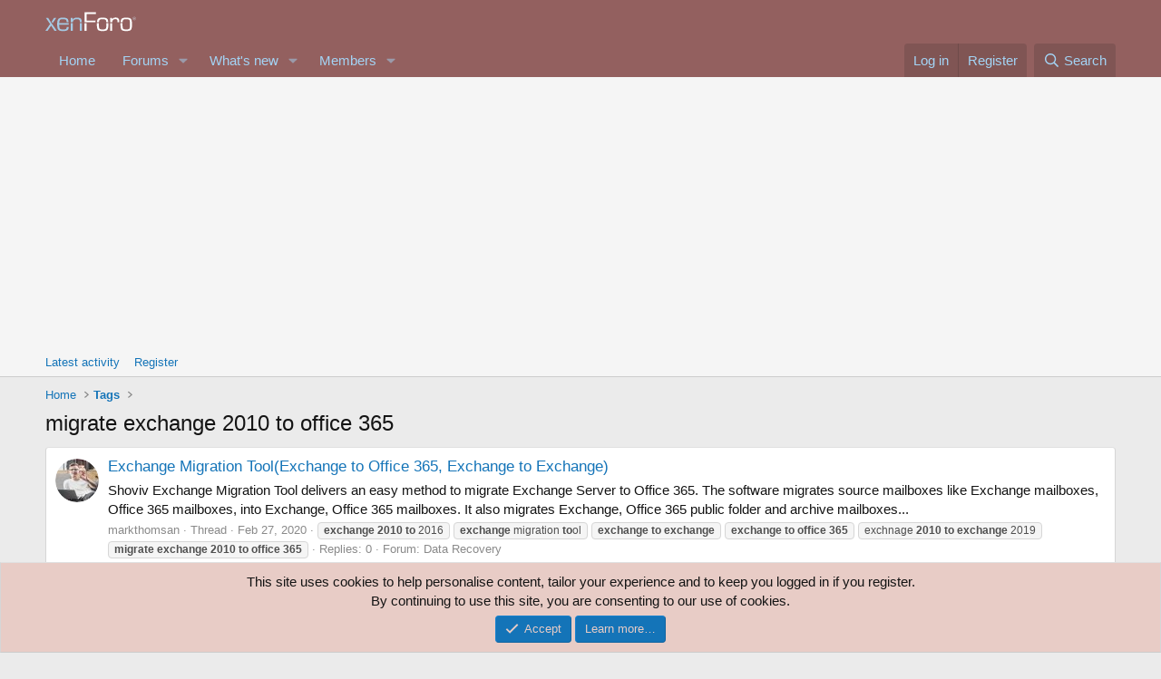

--- FILE ---
content_type: text/html; charset=utf-8
request_url: https://www.google.com/recaptcha/api2/aframe
body_size: 267
content:
<!DOCTYPE HTML><html><head><meta http-equiv="content-type" content="text/html; charset=UTF-8"></head><body><script nonce="P8FSb5_BmGSRw-HckrcXhA">/** Anti-fraud and anti-abuse applications only. See google.com/recaptcha */ try{var clients={'sodar':'https://pagead2.googlesyndication.com/pagead/sodar?'};window.addEventListener("message",function(a){try{if(a.source===window.parent){var b=JSON.parse(a.data);var c=clients[b['id']];if(c){var d=document.createElement('img');d.src=c+b['params']+'&rc='+(localStorage.getItem("rc::a")?sessionStorage.getItem("rc::b"):"");window.document.body.appendChild(d);sessionStorage.setItem("rc::e",parseInt(sessionStorage.getItem("rc::e")||0)+1);localStorage.setItem("rc::h",'1768788475128');}}}catch(b){}});window.parent.postMessage("_grecaptcha_ready", "*");}catch(b){}</script></body></html>